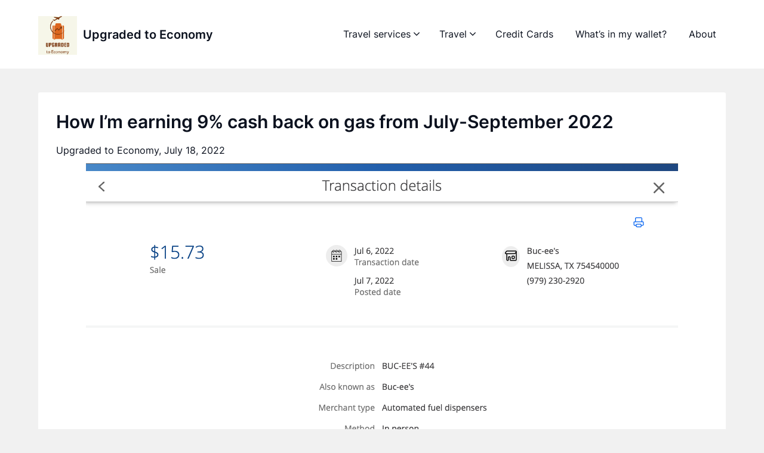

--- FILE ---
content_type: text/html; charset=UTF-8
request_url: https://upgradedtoeconomy.com/credit-cards/how-im-earning-9-cash-back-on-gas-from-july-september-2022/
body_size: 13054
content:
<!doctype html>
<html lang="en">

<head>
	<meta charset="UTF-8">
	<meta name="viewport" content="width=device-width, initial-scale=1">
	<link rel="profile" href="http://gmpg.org/xfn/11">
	<meta name='robots' content='index, follow, max-image-preview:large, max-snippet:-1, max-video-preview:-1' />

	<!-- This site is optimized with the Yoast SEO plugin v26.7 - https://yoast.com/wordpress/plugins/seo/ -->
	<title>How I&#039;m earning 9% cash back on gas from July-September 2022 - Upgraded to Economy</title>
	<link rel="canonical" href="https://upgradedtoeconomy.com/credit-cards/how-im-earning-9-cash-back-on-gas-from-july-september-2022/" />
	<meta property="og:locale" content="en_US" />
	<meta property="og:type" content="article" />
	<meta property="og:title" content="How I&#039;m earning 9% cash back on gas from July-September 2022 - Upgraded to Economy" />
	<meta property="og:description" content="In June, I wasn&#8217;t sure if I wanted to apply for the Capital One Venture X card. Since I would hit Chase&#8217;s 5/24 rule by getting approved for this card, I decided to go ahead and hit 5/24 by completing the Chase trifecta: Chase Sapphire Preferred, Chase Freedom Unlimited, and..." />
	<meta property="og:url" content="https://upgradedtoeconomy.com/credit-cards/how-im-earning-9-cash-back-on-gas-from-july-september-2022/" />
	<meta property="og:site_name" content="Upgraded to Economy" />
	<meta property="article:published_time" content="2022-07-18T07:37:26+00:00" />
	<meta property="article:modified_time" content="2022-07-18T07:37:36+00:00" />
	<meta property="og:image" content="https://upgradedtoeconomy.com/wp-content/uploads/2022/07/image-23.png" />
	<meta name="author" content="Upgraded to Economy" />
	<meta name="twitter:card" content="summary_large_image" />
	<meta name="twitter:label1" content="Written by" />
	<meta name="twitter:data1" content="Upgraded to Economy" />
	<meta name="twitter:label2" content="Est. reading time" />
	<meta name="twitter:data2" content="2 minutes" />
	<script type="application/ld+json" class="yoast-schema-graph">{"@context":"https://schema.org","@graph":[{"@type":"Article","@id":"https://upgradedtoeconomy.com/credit-cards/how-im-earning-9-cash-back-on-gas-from-july-september-2022/#article","isPartOf":{"@id":"https://upgradedtoeconomy.com/credit-cards/how-im-earning-9-cash-back-on-gas-from-july-september-2022/"},"author":{"name":"Upgraded to Economy","@id":"https://upgradedtoeconomy.com/#/schema/person/2821cb755d6d2e0737a9f62c67c1a464"},"headline":"How I&#8217;m earning 9% cash back on gas from July-September 2022","datePublished":"2022-07-18T07:37:26+00:00","dateModified":"2022-07-18T07:37:36+00:00","mainEntityOfPage":{"@id":"https://upgradedtoeconomy.com/credit-cards/how-im-earning-9-cash-back-on-gas-from-july-september-2022/"},"wordCount":492,"commentCount":0,"publisher":{"@id":"https://upgradedtoeconomy.com/#organization"},"image":{"@id":"https://upgradedtoeconomy.com/credit-cards/how-im-earning-9-cash-back-on-gas-from-july-september-2022/#primaryimage"},"thumbnailUrl":"https://upgradedtoeconomy.com/wp-content/uploads/2022/07/image-23.png","articleSection":["Credit Cards"],"inLanguage":"en","potentialAction":[{"@type":"CommentAction","name":"Comment","target":["https://upgradedtoeconomy.com/credit-cards/how-im-earning-9-cash-back-on-gas-from-july-september-2022/#respond"]}]},{"@type":"WebPage","@id":"https://upgradedtoeconomy.com/credit-cards/how-im-earning-9-cash-back-on-gas-from-july-september-2022/","url":"https://upgradedtoeconomy.com/credit-cards/how-im-earning-9-cash-back-on-gas-from-july-september-2022/","name":"How I'm earning 9% cash back on gas from July-September 2022 - Upgraded to Economy","isPartOf":{"@id":"https://upgradedtoeconomy.com/#website"},"primaryImageOfPage":{"@id":"https://upgradedtoeconomy.com/credit-cards/how-im-earning-9-cash-back-on-gas-from-july-september-2022/#primaryimage"},"image":{"@id":"https://upgradedtoeconomy.com/credit-cards/how-im-earning-9-cash-back-on-gas-from-july-september-2022/#primaryimage"},"thumbnailUrl":"https://upgradedtoeconomy.com/wp-content/uploads/2022/07/image-23.png","datePublished":"2022-07-18T07:37:26+00:00","dateModified":"2022-07-18T07:37:36+00:00","breadcrumb":{"@id":"https://upgradedtoeconomy.com/credit-cards/how-im-earning-9-cash-back-on-gas-from-july-september-2022/#breadcrumb"},"inLanguage":"en","potentialAction":[{"@type":"ReadAction","target":["https://upgradedtoeconomy.com/credit-cards/how-im-earning-9-cash-back-on-gas-from-july-september-2022/"]}]},{"@type":"ImageObject","inLanguage":"en","@id":"https://upgradedtoeconomy.com/credit-cards/how-im-earning-9-cash-back-on-gas-from-july-september-2022/#primaryimage","url":"https://upgradedtoeconomy.com/wp-content/uploads/2022/07/image-23.png","contentUrl":"https://upgradedtoeconomy.com/wp-content/uploads/2022/07/image-23.png","width":992,"height":1015},{"@type":"BreadcrumbList","@id":"https://upgradedtoeconomy.com/credit-cards/how-im-earning-9-cash-back-on-gas-from-july-september-2022/#breadcrumb","itemListElement":[{"@type":"ListItem","position":1,"name":"Home","item":"https://upgradedtoeconomy.com/"},{"@type":"ListItem","position":2,"name":"How I&#8217;m earning 9% cash back on gas from July-September 2022"}]},{"@type":"WebSite","@id":"https://upgradedtoeconomy.com/#website","url":"https://upgradedtoeconomy.com/","name":"Upgraded to Economy","description":"Optimizing life for both budget and enjoyment","publisher":{"@id":"https://upgradedtoeconomy.com/#organization"},"potentialAction":[{"@type":"SearchAction","target":{"@type":"EntryPoint","urlTemplate":"https://upgradedtoeconomy.com/?s={search_term_string}"},"query-input":{"@type":"PropertyValueSpecification","valueRequired":true,"valueName":"search_term_string"}}],"inLanguage":"en"},{"@type":"Organization","@id":"https://upgradedtoeconomy.com/#organization","name":"Upgraded to Economy","url":"https://upgradedtoeconomy.com/","logo":{"@type":"ImageObject","inLanguage":"en","@id":"https://upgradedtoeconomy.com/#/schema/logo/image/","url":"https://upgradedtoeconomy.com/wp-content/uploads/2022/08/cropped-Upgraded-to-Economy-logo.png","contentUrl":"https://upgradedtoeconomy.com/wp-content/uploads/2022/08/cropped-Upgraded-to-Economy-logo.png","width":500,"height":500,"caption":"Upgraded to Economy"},"image":{"@id":"https://upgradedtoeconomy.com/#/schema/logo/image/"}},{"@type":"Person","@id":"https://upgradedtoeconomy.com/#/schema/person/2821cb755d6d2e0737a9f62c67c1a464","name":"Upgraded to Economy","image":{"@type":"ImageObject","inLanguage":"en","@id":"https://upgradedtoeconomy.com/#/schema/person/image/","url":"https://secure.gravatar.com/avatar/0990a8c4c575a7ad6c328f39c9b97c34d66252be87b6d1d00189d22734ba1bf9?s=96&d=mm&r=g","contentUrl":"https://secure.gravatar.com/avatar/0990a8c4c575a7ad6c328f39c9b97c34d66252be87b6d1d00189d22734ba1bf9?s=96&d=mm&r=g","caption":"Upgraded to Economy"},"url":"https://upgradedtoeconomy.com/author/admin/"}]}</script>
	<!-- / Yoast SEO plugin. -->


<link rel='dns-prefetch' href='//challenges.cloudflare.com' />
<link rel='dns-prefetch' href='//www.googletagmanager.com' />
<link rel='dns-prefetch' href='//pagead2.googlesyndication.com' />
<link rel="alternate" type="application/rss+xml" title="Upgraded to Economy &raquo; Feed" href="https://upgradedtoeconomy.com/feed/" />
<link rel="alternate" type="application/rss+xml" title="Upgraded to Economy &raquo; Comments Feed" href="https://upgradedtoeconomy.com/comments/feed/" />
<link rel="alternate" type="application/rss+xml" title="Upgraded to Economy &raquo; How I&#8217;m earning 9% cash back on gas from July-September 2022 Comments Feed" href="https://upgradedtoeconomy.com/credit-cards/how-im-earning-9-cash-back-on-gas-from-july-september-2022/feed/" />
<link rel="alternate" title="oEmbed (JSON)" type="application/json+oembed" href="https://upgradedtoeconomy.com/wp-json/oembed/1.0/embed?url=https%3A%2F%2Fupgradedtoeconomy.com%2Fcredit-cards%2Fhow-im-earning-9-cash-back-on-gas-from-july-september-2022%2F" />
<link rel="alternate" title="oEmbed (XML)" type="text/xml+oembed" href="https://upgradedtoeconomy.com/wp-json/oembed/1.0/embed?url=https%3A%2F%2Fupgradedtoeconomy.com%2Fcredit-cards%2Fhow-im-earning-9-cash-back-on-gas-from-july-september-2022%2F&#038;format=xml" />
<style id='wp-img-auto-sizes-contain-inline-css' type='text/css'>
img:is([sizes=auto i],[sizes^="auto," i]){contain-intrinsic-size:3000px 1500px}
/*# sourceURL=wp-img-auto-sizes-contain-inline-css */
</style>
<link rel='stylesheet' id='business-chat-boxed-css' href='https://upgradedtoeconomy.com/wp-content/themes/business-chat/css/boxed-theme-mode.css?ver=1.0' type='text/css' media='all and (min-width: 600px)' />
<style id='wp-emoji-styles-inline-css' type='text/css'>

	img.wp-smiley, img.emoji {
		display: inline !important;
		border: none !important;
		box-shadow: none !important;
		height: 1em !important;
		width: 1em !important;
		margin: 0 0.07em !important;
		vertical-align: -0.1em !important;
		background: none !important;
		padding: 0 !important;
	}
/*# sourceURL=wp-emoji-styles-inline-css */
</style>
<style id='wp-block-library-inline-css' type='text/css'>
:root{--wp-block-synced-color:#7a00df;--wp-block-synced-color--rgb:122,0,223;--wp-bound-block-color:var(--wp-block-synced-color);--wp-editor-canvas-background:#ddd;--wp-admin-theme-color:#007cba;--wp-admin-theme-color--rgb:0,124,186;--wp-admin-theme-color-darker-10:#006ba1;--wp-admin-theme-color-darker-10--rgb:0,107,160.5;--wp-admin-theme-color-darker-20:#005a87;--wp-admin-theme-color-darker-20--rgb:0,90,135;--wp-admin-border-width-focus:2px}@media (min-resolution:192dpi){:root{--wp-admin-border-width-focus:1.5px}}.wp-element-button{cursor:pointer}:root .has-very-light-gray-background-color{background-color:#eee}:root .has-very-dark-gray-background-color{background-color:#313131}:root .has-very-light-gray-color{color:#eee}:root .has-very-dark-gray-color{color:#313131}:root .has-vivid-green-cyan-to-vivid-cyan-blue-gradient-background{background:linear-gradient(135deg,#00d084,#0693e3)}:root .has-purple-crush-gradient-background{background:linear-gradient(135deg,#34e2e4,#4721fb 50%,#ab1dfe)}:root .has-hazy-dawn-gradient-background{background:linear-gradient(135deg,#faaca8,#dad0ec)}:root .has-subdued-olive-gradient-background{background:linear-gradient(135deg,#fafae1,#67a671)}:root .has-atomic-cream-gradient-background{background:linear-gradient(135deg,#fdd79a,#004a59)}:root .has-nightshade-gradient-background{background:linear-gradient(135deg,#330968,#31cdcf)}:root .has-midnight-gradient-background{background:linear-gradient(135deg,#020381,#2874fc)}:root{--wp--preset--font-size--normal:16px;--wp--preset--font-size--huge:42px}.has-regular-font-size{font-size:1em}.has-larger-font-size{font-size:2.625em}.has-normal-font-size{font-size:var(--wp--preset--font-size--normal)}.has-huge-font-size{font-size:var(--wp--preset--font-size--huge)}.has-text-align-center{text-align:center}.has-text-align-left{text-align:left}.has-text-align-right{text-align:right}.has-fit-text{white-space:nowrap!important}#end-resizable-editor-section{display:none}.aligncenter{clear:both}.items-justified-left{justify-content:flex-start}.items-justified-center{justify-content:center}.items-justified-right{justify-content:flex-end}.items-justified-space-between{justify-content:space-between}.screen-reader-text{border:0;clip-path:inset(50%);height:1px;margin:-1px;overflow:hidden;padding:0;position:absolute;width:1px;word-wrap:normal!important}.screen-reader-text:focus{background-color:#ddd;clip-path:none;color:#444;display:block;font-size:1em;height:auto;left:5px;line-height:normal;padding:15px 23px 14px;text-decoration:none;top:5px;width:auto;z-index:100000}html :where(.has-border-color){border-style:solid}html :where([style*=border-top-color]){border-top-style:solid}html :where([style*=border-right-color]){border-right-style:solid}html :where([style*=border-bottom-color]){border-bottom-style:solid}html :where([style*=border-left-color]){border-left-style:solid}html :where([style*=border-width]){border-style:solid}html :where([style*=border-top-width]){border-top-style:solid}html :where([style*=border-right-width]){border-right-style:solid}html :where([style*=border-bottom-width]){border-bottom-style:solid}html :where([style*=border-left-width]){border-left-style:solid}html :where(img[class*=wp-image-]){height:auto;max-width:100%}:where(figure){margin:0 0 1em}html :where(.is-position-sticky){--wp-admin--admin-bar--position-offset:var(--wp-admin--admin-bar--height,0px)}@media screen and (max-width:600px){html :where(.is-position-sticky){--wp-admin--admin-bar--position-offset:0px}}

/*# sourceURL=wp-block-library-inline-css */
</style><style id='wp-block-image-inline-css' type='text/css'>
.wp-block-image>a,.wp-block-image>figure>a{display:inline-block}.wp-block-image img{box-sizing:border-box;height:auto;max-width:100%;vertical-align:bottom}@media not (prefers-reduced-motion){.wp-block-image img.hide{visibility:hidden}.wp-block-image img.show{animation:show-content-image .4s}}.wp-block-image[style*=border-radius] img,.wp-block-image[style*=border-radius]>a{border-radius:inherit}.wp-block-image.has-custom-border img{box-sizing:border-box}.wp-block-image.aligncenter{text-align:center}.wp-block-image.alignfull>a,.wp-block-image.alignwide>a{width:100%}.wp-block-image.alignfull img,.wp-block-image.alignwide img{height:auto;width:100%}.wp-block-image .aligncenter,.wp-block-image .alignleft,.wp-block-image .alignright,.wp-block-image.aligncenter,.wp-block-image.alignleft,.wp-block-image.alignright{display:table}.wp-block-image .aligncenter>figcaption,.wp-block-image .alignleft>figcaption,.wp-block-image .alignright>figcaption,.wp-block-image.aligncenter>figcaption,.wp-block-image.alignleft>figcaption,.wp-block-image.alignright>figcaption{caption-side:bottom;display:table-caption}.wp-block-image .alignleft{float:left;margin:.5em 1em .5em 0}.wp-block-image .alignright{float:right;margin:.5em 0 .5em 1em}.wp-block-image .aligncenter{margin-left:auto;margin-right:auto}.wp-block-image :where(figcaption){margin-bottom:1em;margin-top:.5em}.wp-block-image.is-style-circle-mask img{border-radius:9999px}@supports ((-webkit-mask-image:none) or (mask-image:none)) or (-webkit-mask-image:none){.wp-block-image.is-style-circle-mask img{border-radius:0;-webkit-mask-image:url('data:image/svg+xml;utf8,<svg viewBox="0 0 100 100" xmlns="http://www.w3.org/2000/svg"><circle cx="50" cy="50" r="50"/></svg>');mask-image:url('data:image/svg+xml;utf8,<svg viewBox="0 0 100 100" xmlns="http://www.w3.org/2000/svg"><circle cx="50" cy="50" r="50"/></svg>');mask-mode:alpha;-webkit-mask-position:center;mask-position:center;-webkit-mask-repeat:no-repeat;mask-repeat:no-repeat;-webkit-mask-size:contain;mask-size:contain}}:root :where(.wp-block-image.is-style-rounded img,.wp-block-image .is-style-rounded img){border-radius:9999px}.wp-block-image figure{margin:0}.wp-lightbox-container{display:flex;flex-direction:column;position:relative}.wp-lightbox-container img{cursor:zoom-in}.wp-lightbox-container img:hover+button{opacity:1}.wp-lightbox-container button{align-items:center;backdrop-filter:blur(16px) saturate(180%);background-color:#5a5a5a40;border:none;border-radius:4px;cursor:zoom-in;display:flex;height:20px;justify-content:center;opacity:0;padding:0;position:absolute;right:16px;text-align:center;top:16px;width:20px;z-index:100}@media not (prefers-reduced-motion){.wp-lightbox-container button{transition:opacity .2s ease}}.wp-lightbox-container button:focus-visible{outline:3px auto #5a5a5a40;outline:3px auto -webkit-focus-ring-color;outline-offset:3px}.wp-lightbox-container button:hover{cursor:pointer;opacity:1}.wp-lightbox-container button:focus{opacity:1}.wp-lightbox-container button:focus,.wp-lightbox-container button:hover,.wp-lightbox-container button:not(:hover):not(:active):not(.has-background){background-color:#5a5a5a40;border:none}.wp-lightbox-overlay{box-sizing:border-box;cursor:zoom-out;height:100vh;left:0;overflow:hidden;position:fixed;top:0;visibility:hidden;width:100%;z-index:100000}.wp-lightbox-overlay .close-button{align-items:center;cursor:pointer;display:flex;justify-content:center;min-height:40px;min-width:40px;padding:0;position:absolute;right:calc(env(safe-area-inset-right) + 16px);top:calc(env(safe-area-inset-top) + 16px);z-index:5000000}.wp-lightbox-overlay .close-button:focus,.wp-lightbox-overlay .close-button:hover,.wp-lightbox-overlay .close-button:not(:hover):not(:active):not(.has-background){background:none;border:none}.wp-lightbox-overlay .lightbox-image-container{height:var(--wp--lightbox-container-height);left:50%;overflow:hidden;position:absolute;top:50%;transform:translate(-50%,-50%);transform-origin:top left;width:var(--wp--lightbox-container-width);z-index:9999999999}.wp-lightbox-overlay .wp-block-image{align-items:center;box-sizing:border-box;display:flex;height:100%;justify-content:center;margin:0;position:relative;transform-origin:0 0;width:100%;z-index:3000000}.wp-lightbox-overlay .wp-block-image img{height:var(--wp--lightbox-image-height);min-height:var(--wp--lightbox-image-height);min-width:var(--wp--lightbox-image-width);width:var(--wp--lightbox-image-width)}.wp-lightbox-overlay .wp-block-image figcaption{display:none}.wp-lightbox-overlay button{background:none;border:none}.wp-lightbox-overlay .scrim{background-color:#fff;height:100%;opacity:.9;position:absolute;width:100%;z-index:2000000}.wp-lightbox-overlay.active{visibility:visible}@media not (prefers-reduced-motion){.wp-lightbox-overlay.active{animation:turn-on-visibility .25s both}.wp-lightbox-overlay.active img{animation:turn-on-visibility .35s both}.wp-lightbox-overlay.show-closing-animation:not(.active){animation:turn-off-visibility .35s both}.wp-lightbox-overlay.show-closing-animation:not(.active) img{animation:turn-off-visibility .25s both}.wp-lightbox-overlay.zoom.active{animation:none;opacity:1;visibility:visible}.wp-lightbox-overlay.zoom.active .lightbox-image-container{animation:lightbox-zoom-in .4s}.wp-lightbox-overlay.zoom.active .lightbox-image-container img{animation:none}.wp-lightbox-overlay.zoom.active .scrim{animation:turn-on-visibility .4s forwards}.wp-lightbox-overlay.zoom.show-closing-animation:not(.active){animation:none}.wp-lightbox-overlay.zoom.show-closing-animation:not(.active) .lightbox-image-container{animation:lightbox-zoom-out .4s}.wp-lightbox-overlay.zoom.show-closing-animation:not(.active) .lightbox-image-container img{animation:none}.wp-lightbox-overlay.zoom.show-closing-animation:not(.active) .scrim{animation:turn-off-visibility .4s forwards}}@keyframes show-content-image{0%{visibility:hidden}99%{visibility:hidden}to{visibility:visible}}@keyframes turn-on-visibility{0%{opacity:0}to{opacity:1}}@keyframes turn-off-visibility{0%{opacity:1;visibility:visible}99%{opacity:0;visibility:visible}to{opacity:0;visibility:hidden}}@keyframes lightbox-zoom-in{0%{transform:translate(calc((-100vw + var(--wp--lightbox-scrollbar-width))/2 + var(--wp--lightbox-initial-left-position)),calc(-50vh + var(--wp--lightbox-initial-top-position))) scale(var(--wp--lightbox-scale))}to{transform:translate(-50%,-50%) scale(1)}}@keyframes lightbox-zoom-out{0%{transform:translate(-50%,-50%) scale(1);visibility:visible}99%{visibility:visible}to{transform:translate(calc((-100vw + var(--wp--lightbox-scrollbar-width))/2 + var(--wp--lightbox-initial-left-position)),calc(-50vh + var(--wp--lightbox-initial-top-position))) scale(var(--wp--lightbox-scale));visibility:hidden}}
/*# sourceURL=https://upgradedtoeconomy.com/wp-includes/blocks/image/style.min.css */
</style>
<style id='global-styles-inline-css' type='text/css'>
:root{--wp--preset--aspect-ratio--square: 1;--wp--preset--aspect-ratio--4-3: 4/3;--wp--preset--aspect-ratio--3-4: 3/4;--wp--preset--aspect-ratio--3-2: 3/2;--wp--preset--aspect-ratio--2-3: 2/3;--wp--preset--aspect-ratio--16-9: 16/9;--wp--preset--aspect-ratio--9-16: 9/16;--wp--preset--color--black: #000000;--wp--preset--color--cyan-bluish-gray: #abb8c3;--wp--preset--color--white: #ffffff;--wp--preset--color--pale-pink: #f78da7;--wp--preset--color--vivid-red: #cf2e2e;--wp--preset--color--luminous-vivid-orange: #ff6900;--wp--preset--color--luminous-vivid-amber: #fcb900;--wp--preset--color--light-green-cyan: #7bdcb5;--wp--preset--color--vivid-green-cyan: #00d084;--wp--preset--color--pale-cyan-blue: #8ed1fc;--wp--preset--color--vivid-cyan-blue: #0693e3;--wp--preset--color--vivid-purple: #9b51e0;--wp--preset--gradient--vivid-cyan-blue-to-vivid-purple: linear-gradient(135deg,rgb(6,147,227) 0%,rgb(155,81,224) 100%);--wp--preset--gradient--light-green-cyan-to-vivid-green-cyan: linear-gradient(135deg,rgb(122,220,180) 0%,rgb(0,208,130) 100%);--wp--preset--gradient--luminous-vivid-amber-to-luminous-vivid-orange: linear-gradient(135deg,rgb(252,185,0) 0%,rgb(255,105,0) 100%);--wp--preset--gradient--luminous-vivid-orange-to-vivid-red: linear-gradient(135deg,rgb(255,105,0) 0%,rgb(207,46,46) 100%);--wp--preset--gradient--very-light-gray-to-cyan-bluish-gray: linear-gradient(135deg,rgb(238,238,238) 0%,rgb(169,184,195) 100%);--wp--preset--gradient--cool-to-warm-spectrum: linear-gradient(135deg,rgb(74,234,220) 0%,rgb(151,120,209) 20%,rgb(207,42,186) 40%,rgb(238,44,130) 60%,rgb(251,105,98) 80%,rgb(254,248,76) 100%);--wp--preset--gradient--blush-light-purple: linear-gradient(135deg,rgb(255,206,236) 0%,rgb(152,150,240) 100%);--wp--preset--gradient--blush-bordeaux: linear-gradient(135deg,rgb(254,205,165) 0%,rgb(254,45,45) 50%,rgb(107,0,62) 100%);--wp--preset--gradient--luminous-dusk: linear-gradient(135deg,rgb(255,203,112) 0%,rgb(199,81,192) 50%,rgb(65,88,208) 100%);--wp--preset--gradient--pale-ocean: linear-gradient(135deg,rgb(255,245,203) 0%,rgb(182,227,212) 50%,rgb(51,167,181) 100%);--wp--preset--gradient--electric-grass: linear-gradient(135deg,rgb(202,248,128) 0%,rgb(113,206,126) 100%);--wp--preset--gradient--midnight: linear-gradient(135deg,rgb(2,3,129) 0%,rgb(40,116,252) 100%);--wp--preset--font-size--small: 13px;--wp--preset--font-size--medium: 20px;--wp--preset--font-size--large: 36px;--wp--preset--font-size--x-large: 42px;--wp--preset--spacing--20: 0.44rem;--wp--preset--spacing--30: 0.67rem;--wp--preset--spacing--40: 1rem;--wp--preset--spacing--50: 1.5rem;--wp--preset--spacing--60: 2.25rem;--wp--preset--spacing--70: 3.38rem;--wp--preset--spacing--80: 5.06rem;--wp--preset--shadow--natural: 6px 6px 9px rgba(0, 0, 0, 0.2);--wp--preset--shadow--deep: 12px 12px 50px rgba(0, 0, 0, 0.4);--wp--preset--shadow--sharp: 6px 6px 0px rgba(0, 0, 0, 0.2);--wp--preset--shadow--outlined: 6px 6px 0px -3px rgb(255, 255, 255), 6px 6px rgb(0, 0, 0);--wp--preset--shadow--crisp: 6px 6px 0px rgb(0, 0, 0);}:where(.is-layout-flex){gap: 0.5em;}:where(.is-layout-grid){gap: 0.5em;}body .is-layout-flex{display: flex;}.is-layout-flex{flex-wrap: wrap;align-items: center;}.is-layout-flex > :is(*, div){margin: 0;}body .is-layout-grid{display: grid;}.is-layout-grid > :is(*, div){margin: 0;}:where(.wp-block-columns.is-layout-flex){gap: 2em;}:where(.wp-block-columns.is-layout-grid){gap: 2em;}:where(.wp-block-post-template.is-layout-flex){gap: 1.25em;}:where(.wp-block-post-template.is-layout-grid){gap: 1.25em;}.has-black-color{color: var(--wp--preset--color--black) !important;}.has-cyan-bluish-gray-color{color: var(--wp--preset--color--cyan-bluish-gray) !important;}.has-white-color{color: var(--wp--preset--color--white) !important;}.has-pale-pink-color{color: var(--wp--preset--color--pale-pink) !important;}.has-vivid-red-color{color: var(--wp--preset--color--vivid-red) !important;}.has-luminous-vivid-orange-color{color: var(--wp--preset--color--luminous-vivid-orange) !important;}.has-luminous-vivid-amber-color{color: var(--wp--preset--color--luminous-vivid-amber) !important;}.has-light-green-cyan-color{color: var(--wp--preset--color--light-green-cyan) !important;}.has-vivid-green-cyan-color{color: var(--wp--preset--color--vivid-green-cyan) !important;}.has-pale-cyan-blue-color{color: var(--wp--preset--color--pale-cyan-blue) !important;}.has-vivid-cyan-blue-color{color: var(--wp--preset--color--vivid-cyan-blue) !important;}.has-vivid-purple-color{color: var(--wp--preset--color--vivid-purple) !important;}.has-black-background-color{background-color: var(--wp--preset--color--black) !important;}.has-cyan-bluish-gray-background-color{background-color: var(--wp--preset--color--cyan-bluish-gray) !important;}.has-white-background-color{background-color: var(--wp--preset--color--white) !important;}.has-pale-pink-background-color{background-color: var(--wp--preset--color--pale-pink) !important;}.has-vivid-red-background-color{background-color: var(--wp--preset--color--vivid-red) !important;}.has-luminous-vivid-orange-background-color{background-color: var(--wp--preset--color--luminous-vivid-orange) !important;}.has-luminous-vivid-amber-background-color{background-color: var(--wp--preset--color--luminous-vivid-amber) !important;}.has-light-green-cyan-background-color{background-color: var(--wp--preset--color--light-green-cyan) !important;}.has-vivid-green-cyan-background-color{background-color: var(--wp--preset--color--vivid-green-cyan) !important;}.has-pale-cyan-blue-background-color{background-color: var(--wp--preset--color--pale-cyan-blue) !important;}.has-vivid-cyan-blue-background-color{background-color: var(--wp--preset--color--vivid-cyan-blue) !important;}.has-vivid-purple-background-color{background-color: var(--wp--preset--color--vivid-purple) !important;}.has-black-border-color{border-color: var(--wp--preset--color--black) !important;}.has-cyan-bluish-gray-border-color{border-color: var(--wp--preset--color--cyan-bluish-gray) !important;}.has-white-border-color{border-color: var(--wp--preset--color--white) !important;}.has-pale-pink-border-color{border-color: var(--wp--preset--color--pale-pink) !important;}.has-vivid-red-border-color{border-color: var(--wp--preset--color--vivid-red) !important;}.has-luminous-vivid-orange-border-color{border-color: var(--wp--preset--color--luminous-vivid-orange) !important;}.has-luminous-vivid-amber-border-color{border-color: var(--wp--preset--color--luminous-vivid-amber) !important;}.has-light-green-cyan-border-color{border-color: var(--wp--preset--color--light-green-cyan) !important;}.has-vivid-green-cyan-border-color{border-color: var(--wp--preset--color--vivid-green-cyan) !important;}.has-pale-cyan-blue-border-color{border-color: var(--wp--preset--color--pale-cyan-blue) !important;}.has-vivid-cyan-blue-border-color{border-color: var(--wp--preset--color--vivid-cyan-blue) !important;}.has-vivid-purple-border-color{border-color: var(--wp--preset--color--vivid-purple) !important;}.has-vivid-cyan-blue-to-vivid-purple-gradient-background{background: var(--wp--preset--gradient--vivid-cyan-blue-to-vivid-purple) !important;}.has-light-green-cyan-to-vivid-green-cyan-gradient-background{background: var(--wp--preset--gradient--light-green-cyan-to-vivid-green-cyan) !important;}.has-luminous-vivid-amber-to-luminous-vivid-orange-gradient-background{background: var(--wp--preset--gradient--luminous-vivid-amber-to-luminous-vivid-orange) !important;}.has-luminous-vivid-orange-to-vivid-red-gradient-background{background: var(--wp--preset--gradient--luminous-vivid-orange-to-vivid-red) !important;}.has-very-light-gray-to-cyan-bluish-gray-gradient-background{background: var(--wp--preset--gradient--very-light-gray-to-cyan-bluish-gray) !important;}.has-cool-to-warm-spectrum-gradient-background{background: var(--wp--preset--gradient--cool-to-warm-spectrum) !important;}.has-blush-light-purple-gradient-background{background: var(--wp--preset--gradient--blush-light-purple) !important;}.has-blush-bordeaux-gradient-background{background: var(--wp--preset--gradient--blush-bordeaux) !important;}.has-luminous-dusk-gradient-background{background: var(--wp--preset--gradient--luminous-dusk) !important;}.has-pale-ocean-gradient-background{background: var(--wp--preset--gradient--pale-ocean) !important;}.has-electric-grass-gradient-background{background: var(--wp--preset--gradient--electric-grass) !important;}.has-midnight-gradient-background{background: var(--wp--preset--gradient--midnight) !important;}.has-small-font-size{font-size: var(--wp--preset--font-size--small) !important;}.has-medium-font-size{font-size: var(--wp--preset--font-size--medium) !important;}.has-large-font-size{font-size: var(--wp--preset--font-size--large) !important;}.has-x-large-font-size{font-size: var(--wp--preset--font-size--x-large) !important;}
/*# sourceURL=global-styles-inline-css */
</style>

<style id='classic-theme-styles-inline-css' type='text/css'>
/*! This file is auto-generated */
.wp-block-button__link{color:#fff;background-color:#32373c;border-radius:9999px;box-shadow:none;text-decoration:none;padding:calc(.667em + 2px) calc(1.333em + 2px);font-size:1.125em}.wp-block-file__button{background:#32373c;color:#fff;text-decoration:none}
/*# sourceURL=/wp-includes/css/classic-themes.min.css */
</style>
<link rel='stylesheet' id='contact-form-7-css' href='https://upgradedtoeconomy.com/wp-content/plugins/contact-form-7/includes/css/styles.css?ver=6.1.4' type='text/css' media='all' />
<link rel='stylesheet' id='writers-edge-parent-style-css' href='https://upgradedtoeconomy.com/wp-content/themes/business-chat/style.css?ver=6.9' type='text/css' media='all' />
<link rel='stylesheet' id='writers-edge-fonts-css' href='https://upgradedtoeconomy.com/wp-content/fonts/e256d06a086d863570bd8b507dc7da76.css?ver=1.0' type='text/css' media='all' />
<link rel='stylesheet' id='business-chat-font-awesome-css' href='https://upgradedtoeconomy.com/wp-content/themes/business-chat/css/font-awesome.min.css?ver=6.9' type='text/css' media='all' />
<link rel='stylesheet' id='business-chat-style-css' href='https://upgradedtoeconomy.com/wp-content/themes/writers-edge/style.css?ver=6.9' type='text/css' media='all' />
<link rel='stylesheet' id='business-chat-fonts-css' href='https://upgradedtoeconomy.com/wp-content/fonts/7ede806479cd38cff77dfab4b115b547.css?ver=1.0' type='text/css' media='all' />
<link rel='stylesheet' id='wp-block-paragraph-css' href='https://upgradedtoeconomy.com/wp-includes/blocks/paragraph/style.min.css?ver=6.9' type='text/css' media='all' />
<link rel='stylesheet' id='wp-block-heading-css' href='https://upgradedtoeconomy.com/wp-includes/blocks/heading/style.min.css?ver=6.9' type='text/css' media='all' />
<script type="text/javascript" src="https://upgradedtoeconomy.com/wp-includes/js/jquery/jquery.min.js?ver=3.7.1" id="jquery-core-js"></script>
<script type="text/javascript" src="https://upgradedtoeconomy.com/wp-includes/js/jquery/jquery-migrate.min.js?ver=3.4.1" id="jquery-migrate-js"></script>
<script type="text/javascript" src="https://upgradedtoeconomy.com/wp-content/themes/business-chat/js/lib/colcade.js?ver=1.0" id="business-chat-colcade-masonry-js"></script>

<!-- Google tag (gtag.js) snippet added by Site Kit -->
<!-- Google Analytics snippet added by Site Kit -->
<script type="text/javascript" src="https://www.googletagmanager.com/gtag/js?id=G-5YS1FE4XSL" id="google_gtagjs-js" async></script>
<script type="text/javascript" id="google_gtagjs-js-after">
/* <![CDATA[ */
window.dataLayer = window.dataLayer || [];function gtag(){dataLayer.push(arguments);}
gtag("set","linker",{"domains":["upgradedtoeconomy.com"]});
gtag("js", new Date());
gtag("set", "developer_id.dZTNiMT", true);
gtag("config", "G-5YS1FE4XSL");
//# sourceURL=google_gtagjs-js-after
/* ]]> */
</script>
<link rel="https://api.w.org/" href="https://upgradedtoeconomy.com/wp-json/" /><link rel="alternate" title="JSON" type="application/json" href="https://upgradedtoeconomy.com/wp-json/wp/v2/posts/110" /><link rel="EditURI" type="application/rsd+xml" title="RSD" href="https://upgradedtoeconomy.com/xmlrpc.php?rsd" />
<meta name="generator" content="WordPress 6.9" />
<link rel='shortlink' href='https://upgradedtoeconomy.com/?p=110' />
<meta name="generator" content="Site Kit by Google 1.168.0" /><style type='text/css'>.rp4wp-related-posts ul{width:100%;padding:0;margin:0;float:left;}
.rp4wp-related-posts ul>li{list-style:none;padding:0;margin:0;padding-bottom:20px;clear:both;}
.rp4wp-related-posts ul>li>p{margin:0;padding:0;}
.rp4wp-related-post-image{width:35%;padding-right:25px;-moz-box-sizing:border-box;-webkit-box-sizing:border-box;box-sizing:border-box;float:left;}</style>
<link rel="pingback" href="https://upgradedtoeconomy.com/xmlrpc.php">		<style type="text/css">
			
			/**  */
			.custom-logo-link img {
				width: auto;
				max-height: 65px;
			}

			.add-blog-to-sidebar .all-blog-articles .blogposts-list {
				width: 100%;
				max-width: 100%;
			}

			.all-blog-articles article h2.entry-title {
				font-size: var(--font-secondary-large);
			}

			.business-chat-colcade-column {
				-webkit-box-flex: 1;
				-webkit-flex-grow: 1;
				-ms-flex-positive: 1;
				flex-grow: 1;
				margin-right: 2%;
			}

			.business-chat-colcade-column.business-chat-colcade-last {
				margin-right: 0;
			}

			.business-chat-colcade-column {
				max-width: 48%;
			}


			.all-blog-articles article h2.entry-title {
				font-size: var(--font-secondary-extra);
			}

			@media (max-width: 700px) {
				.all-blog-articles article h2.entry-title {
					font-size: var(--font-secondary-large);
				}
			}

			@media screen and (max-width: 800px) {
				.business-chat-colcade-column {
					max-width: 100%;
					margin-right: 0;
				}

				.business-chat-colcade-column:not(.business-chat-colcade-first) {
					display: none !important;
				}

				.business-chat-colcade-column.business-chat-colcade-first {
					display: block !important;
				}
			}

			
			/** COLOR SCHEME & LAYOUT VARIABLES **/
			:root {
				--business-chat-logo-height: 65px;			}

			/**  **/
		</style>


<!-- Google AdSense meta tags added by Site Kit -->
<meta name="google-adsense-platform-account" content="ca-host-pub-2644536267352236">
<meta name="google-adsense-platform-domain" content="sitekit.withgoogle.com">
<!-- End Google AdSense meta tags added by Site Kit -->

<!-- Google AdSense snippet added by Site Kit -->
<script type="text/javascript" async="async" src="https://pagead2.googlesyndication.com/pagead/js/adsbygoogle.js?client=ca-pub-6546362164503137&amp;host=ca-host-pub-2644536267352236" crossorigin="anonymous"></script>

<!-- End Google AdSense snippet added by Site Kit -->
<link rel="icon" href="https://upgradedtoeconomy.com/wp-content/uploads/2022/08/cropped-1200px-Green-Up-Arrow.svg_-32x32.png" sizes="32x32" />
<link rel="icon" href="https://upgradedtoeconomy.com/wp-content/uploads/2022/08/cropped-1200px-Green-Up-Arrow.svg_-192x192.png" sizes="192x192" />
<link rel="apple-touch-icon" href="https://upgradedtoeconomy.com/wp-content/uploads/2022/08/cropped-1200px-Green-Up-Arrow.svg_-180x180.png" />
<meta name="msapplication-TileImage" content="https://upgradedtoeconomy.com/wp-content/uploads/2022/08/cropped-1200px-Green-Up-Arrow.svg_-270x270.png" />
</head>

<body class="wp-singular post-template-default single single-post postid-110 single-format-standard wp-custom-logo wp-theme-business-chat wp-child-theme-writers-edge masthead-fixed">
		<a class="skip-link screen-reader-text" href="#content">Skip to content</a>

	<header id="masthead" class="sheader site-header clearfix">
		        <nav id="primary-site-navigation" class="primary-menu main-navigation clearfix">
                    <a href="#" class="nav-pull smenu-hide toggle-mobile-menu menu-toggle" aria-expanded="false">
                            <img src="https://upgradedtoeconomy.com/wp-content/uploads/2022/08/cropped-Upgraded-to-Economy-logo.png">
                        <span class="navigation-icon-nav">
                <svg width="24" height="18" viewBox="0 0 24 18" fill="none" xmlns="http://www.w3.org/2000/svg">
                    <path d="M1.33301 1H22.6663" stroke="#2D2D2D" stroke-width="2" stroke-linecap="round" stroke-linejoin="round" />
                    <path d="M1.33301 9H22.6663" stroke="#2D2D2D" stroke-width="2" stroke-linecap="round" stroke-linejoin="round" />
                    <path d="M1.33301 17H22.6663" stroke="#2D2D2D" stroke-width="2" stroke-linecap="round" stroke-linejoin="round" />
                </svg>
            </span>
        </a>
            <div class="top-nav-wrapper">
                <div class="content-wrap">
                    <div class="header-content-container">
                        <div class="logo-container">
                                                            <div class="logo-container-img-wrapper">
                                
                                                                    <a href="https://upgradedtoeconomy.com/" class="custom-logo-link" rel="home"><img width="500" height="500" src="https://upgradedtoeconomy.com/wp-content/uploads/2022/08/cropped-Upgraded-to-Economy-logo.png" class="custom-logo" alt="Upgraded to Economy" decoding="async" fetchpriority="high" srcset="https://upgradedtoeconomy.com/wp-content/uploads/2022/08/cropped-Upgraded-to-Economy-logo.png 500w, https://upgradedtoeconomy.com/wp-content/uploads/2022/08/cropped-Upgraded-to-Economy-logo-300x300.png 300w, https://upgradedtoeconomy.com/wp-content/uploads/2022/08/cropped-Upgraded-to-Economy-logo-150x150.png 150w" sizes="(max-width: 500px) 100vw, 500px" /></a>                                

                                                                    <div class="logo-container-img-wrapper-text">
                                    
                                    <a class="logofont site-title" href="https://upgradedtoeconomy.com/" rel="home">Upgraded to Economy</a>
                                                                        
                                                                        </div>
                                </div>
                                                    </div>

                                <div class="center-main-menu">
                            <div class="menu-pages-container"><ul id="primary-menu" class="pmenu"><li id="menu-item-1865" class="menu-item menu-item-type-post_type menu-item-object-page menu-item-has-children menu-item-1865"><a href="https://upgradedtoeconomy.com/travel-agency/">Travel services</a>
<ul class="sub-menu">
	<li id="menu-item-1916" class="menu-item menu-item-type-post_type menu-item-object-page menu-item-1916"><a href="https://upgradedtoeconomy.com/vacation-packages/">Vacation packages</a></li>
	<li id="menu-item-1917" class="menu-item menu-item-type-post_type menu-item-object-page menu-item-1917"><a href="https://upgradedtoeconomy.com/bespoke-trips/">Bespoke trip planning services</a></li>
	<li id="menu-item-1918" class="menu-item menu-item-type-post_type menu-item-object-page menu-item-1918"><a href="https://upgradedtoeconomy.com/individual-hotel-booking-service/">Individual hotel booking service</a></li>
	<li id="menu-item-1919" class="menu-item menu-item-type-post_type menu-item-object-page menu-item-1919"><a href="https://upgradedtoeconomy.com/flight-booking-service/">Flight booking service</a></li>
	<li id="menu-item-1923" class="menu-item menu-item-type-custom menu-item-object-custom menu-item-1923"><a href="https://www.viator.com/?pid=P00002881&#038;uid=U00760508&#038;mcid=58086&#038;currency=USD">Book via our Viator!</a></li>
</ul>
</li>
<li id="menu-item-254" class="menu-item menu-item-type-post_type menu-item-object-page menu-item-has-children menu-item-254"><a href="https://upgradedtoeconomy.com/travel/">Travel</a>
<ul class="sub-menu">
	<li id="menu-item-694" class="menu-item menu-item-type-taxonomy menu-item-object-category menu-item-694"><a href="https://upgradedtoeconomy.com/category/travel/trip-reviews/">Trip reviews</a></li>
	<li id="menu-item-693" class="menu-item menu-item-type-taxonomy menu-item-object-category menu-item-693"><a href="https://upgradedtoeconomy.com/category/travel/flights/">Flights</a></li>
	<li id="menu-item-697" class="menu-item menu-item-type-taxonomy menu-item-object-category menu-item-697"><a href="https://upgradedtoeconomy.com/category/travel/hotels/">Hotels</a></li>
	<li id="menu-item-696" class="menu-item menu-item-type-taxonomy menu-item-object-category menu-item-696"><a href="https://upgradedtoeconomy.com/category/travel/lounges/">Lounges</a></li>
	<li id="menu-item-1351" class="menu-item menu-item-type-taxonomy menu-item-object-category menu-item-1351"><a href="https://upgradedtoeconomy.com/category/travel/driving/">Driving</a></li>
	<li id="menu-item-695" class="menu-item menu-item-type-taxonomy menu-item-object-category menu-item-695"><a href="https://upgradedtoeconomy.com/category/travel/loyalty/">Loyalty Programs</a></li>
	<li id="menu-item-692" class="menu-item menu-item-type-taxonomy menu-item-object-category menu-item-692"><a href="https://upgradedtoeconomy.com/category/travel/trusted-traveler-programs/">Trusted Traveler Programs</a></li>
</ul>
</li>
<li id="menu-item-253" class="menu-item menu-item-type-post_type menu-item-object-page menu-item-253"><a href="https://upgradedtoeconomy.com/credit-cards/">Credit Cards</a></li>
<li id="menu-item-356" class="menu-item menu-item-type-post_type menu-item-object-page menu-item-356"><a href="https://upgradedtoeconomy.com/whats-in-my-wallet/">What’s in my wallet?</a></li>
<li id="menu-item-357" class="menu-item menu-item-type-post_type menu-item-object-page menu-item-357"><a href="https://upgradedtoeconomy.com/about/">About</a></li>
</ul></div>                                        </div>
                                            </div>
                </div>
        </nav>
		<div class="super-menu clearfix menu-offconvas-mobile-only">
			<div class="super-menu-inner">
				<div class="header-content-container">
					<div class="mob-logo-wrap">
													<div class="logo-container-img-wrapper">
																						<a href="https://upgradedtoeconomy.com/" class="custom-logo-link" rel="home"><img width="500" height="500" src="https://upgradedtoeconomy.com/wp-content/uploads/2022/08/cropped-Upgraded-to-Economy-logo.png" class="custom-logo" alt="Upgraded to Economy" decoding="async" srcset="https://upgradedtoeconomy.com/wp-content/uploads/2022/08/cropped-Upgraded-to-Economy-logo.png 500w, https://upgradedtoeconomy.com/wp-content/uploads/2022/08/cropped-Upgraded-to-Economy-logo-300x300.png 300w, https://upgradedtoeconomy.com/wp-content/uploads/2022/08/cropped-Upgraded-to-Economy-logo-150x150.png 150w" sizes="(max-width: 500px) 100vw, 500px" /></a>																						<div class="logo-container-img-wrapper-text">
								
								<a class="logofont site-title" href="https://upgradedtoeconomy.com/" rel="home">Upgraded to Economy</a>
																
																</div>
							</div>
											</div>


											<a href="#" class="nav-pull toggle-mobile-menu menu-toggle" aria-expanded="false">
							<span class="navigation-icon">
								<svg width="24" height="18" viewBox="0 0 24 18" fill="none" xmlns="http://www.w3.org/2000/svg">
									<path d="M1.33301 1H22.6663" stroke="#2D2D2D" stroke-width="2" stroke-linecap="round" stroke-linejoin="round" />
									<path d="M1.33301 9H22.6663" stroke="#2D2D2D" stroke-width="2" stroke-linecap="round" stroke-linejoin="round" />
									<path d="M1.33301 17H22.6663" stroke="#2D2D2D" stroke-width="2" stroke-linecap="round" stroke-linejoin="round" />
								</svg>
							</span>
						</a>
									</div>
			</div>
		</div>
	</header>

	
	<div class="content-wrap">


		<!-- Upper widgets -->
				<!-- / Upper widgets -->


	</div>


	
<div id="content" class="site-content clearfix">     <div class="content-wrap">
        <div id="primary" class="featured-content content-area fullwidth-area-blog">
            <main id="main" class="site-main">
                                
<article id="post-110" class="posts-entry fbox post-110 post type-post status-publish format-standard hentry category-credit-cards">
	<header class="entry-header">
		<h1 class="entry-title">How I&#8217;m earning 9% cash back on gas from July-September 2022</h1>					<div class="entry-meta">
				<div class="blog-data-wrapper">
					<div class='post-meta-inner-wrapper'>
																			<span class="post-author-data">
								Upgraded to Economy, 														<span class="posted-on"><a href="https://upgradedtoeconomy.com/credit-cards/how-im-earning-9-cash-back-on-gas-from-july-september-2022/" rel="bookmark"><time class="entry-date published" datetime="2022-07-18T02:37:26-05:00">July 18, 2022</time><time class="updated" datetime="2022-07-18T02:37:36-05:00">July 18, 2022</time></a></span>														</span>
											</div>
				</div>
			</div><!-- .entry-meta -->
			</header><!-- .entry-header -->

	<div class="entry-content">
		<div class="wp-block-image">
<figure class="aligncenter size-full"><img decoding="async" width="992" height="1015" src="https://upgradedtoeconomy.com/wp-content/uploads/2022/07/image-23.png" alt="" class="wp-image-111" srcset="https://upgradedtoeconomy.com/wp-content/uploads/2022/07/image-23.png 992w, https://upgradedtoeconomy.com/wp-content/uploads/2022/07/image-23-293x300.png 293w, https://upgradedtoeconomy.com/wp-content/uploads/2022/07/image-23-768x786.png 768w" sizes="(max-width: 992px) 100vw, 992px" /><figcaption>Getting 9% back on gasoline on my purchase at Buc-ee&#8217;s.</figcaption></figure>
</div>


<p>In June, I wasn&#8217;t sure if I wanted to apply for the Capital One Venture X card. Since I would hit Chase&#8217;s 5/24 rule by getting approved for this card, I decided to go ahead and hit 5/24 by completing the Chase trifecta: Chase Sapphire Preferred, Chase Freedom Unlimited, and Chase Freedom Flex. This way, I could apply for other cards in peace without worrying about hitting 5/24 and disqualifying myself from Chase cards.</p>



<p>I applied for the Flex last month. Its introductory offer was 5% cash back for the first year. Then, for July–September 2022, one of the 5% cash back categories is at gas stations.</p>



<p>In theory, then, the cash back should be 10%, right? Well, actually, this is where it gets interesting.</p>



<h3 class="wp-block-heading">Why it&#8217;s only 9% back instead of 10%</h3>



<p>For both deals, it is an additional 4% cash back on top of the standard 1% back on all purchases. So, rather than two 5% bonuses stacking on top of each other, it&#8217;s actually the standard 1% cash back stacked on the intro offer&#8217;s additional 4% cash back stacked on the quarterly additional 4% cash back. That makes a total of 9%. Chase was nice enough to add an FAQ about this scenario to be perfectly clear about why it&#8217;s this case.</p>


<div class="wp-block-image">
<figure class="aligncenter size-large"><img decoding="async" width="1024" height="620" src="https://upgradedtoeconomy.com/wp-content/uploads/2022/07/image-24-1024x620.png" alt="" class="wp-image-112" srcset="https://upgradedtoeconomy.com/wp-content/uploads/2022/07/image-24-1024x620.png 1024w, https://upgradedtoeconomy.com/wp-content/uploads/2022/07/image-24-300x182.png 300w, https://upgradedtoeconomy.com/wp-content/uploads/2022/07/image-24-768x465.png 768w, https://upgradedtoeconomy.com/wp-content/uploads/2022/07/image-24.png 1364w" sizes="(max-width: 1024px) 100vw, 1024px" /><figcaption>Chase&#8217;s explanation of why it&#8217;s 9% cash back rather than 10% cash back.</figcaption></figure>
</div>


<p>At least they were upfront about it, and I&#8217;m definitely glad the bonuses stack!</p>



<h3 class="wp-block-heading">An unfortunate proviso</h3>



<p>If you&#8217;re like me, one of my favorite gas stations is Costco. The gas prices are typically the lowest in the area and <a href="https://www.costco.com/kirkland-signature-gasoline.html">they have high-quality fuel that&#8217;s good for your engine</a>, which they call &#8220;detergent gasoline&#8221;. However, this deal unfortunately won&#8217;t be possible to enjoy at Costco gas stations. It all boils down to the Chase Freedom Flex being a Mastercard instead of a Visa. I used to go to Costco and use my Amazon Prime Rewards Visa Signature card since it came with 2% back at gas stations. With this amazing 9% back offer, I&#8217;ll definitely be avoiding Costco since the amount saved with cash back is most likely greater than the amount Costco saves me compared to the next cheapest gas station.</p>



<p>Instead, I&#8217;ll probably be using my Walmart+ membership that I get through <a href="https://upgradedtoeconomy.com/travel/the-best-personal-finance-mistake-i-ever-made/" data-type="post" data-id="60">my Amex Platinum</a>. It comes with a fuel perk that lets me get gas at Sam&#8217;s Club even if I don&#8217;t have a Sam&#8217;s membership, as well as giving me a 10¢ discount at Exxon gas stations. It&#8217;s almost always true that the Sam&#8217;s Club gas station&#8217;s pricing is about the same as Costco&#8217;s or at least within 10% of the pricing of Costco&#8217;s gas. Plus, the 10¢ discount at Exxon is no pithy amount either; it usually makes the pricing about the same as Costco or Sam&#8217;s Club.</p>
<div class='rp4wp-related-posts'>
<h3>Related Posts</h3>
<ul>
<li><div class='rp4wp-related-post-content'>
<a href='https://upgradedtoeconomy.com/credit-cards/discover-it-cash-back-card-finally-becomes-useful-again-for-3-months/'>Discover it® Cash Back Card finally becomes useful again for 3 months</a><p>Discover cash back for October through December 2022 includes all major digital wallets. For the&hellip;</p></div>
</li>
<li><div class='rp4wp-related-post-image'>
<a href='https://upgradedtoeconomy.com/travel/my-experience-with-ita-airways-volare-status-on-other-skyteam-carriers/'><img width="150" height="150" src="https://upgradedtoeconomy.com/wp-content/uploads/2023/01/image-150x150.png" class="attachment-thumbnail size-thumbnail wp-post-image" alt="" /></a></div>
<div class='rp4wp-related-post-content'>
<a href='https://upgradedtoeconomy.com/travel/my-experience-with-ita-airways-volare-status-on-other-skyteam-carriers/'>My experience with ITA Airways Volare status on other SkyTeam carriers</a><p>In the middle of 2022, I got Volare status on ITA Airways through a status&hellip;</p></div>
</li>
<li><div class='rp4wp-related-post-image'>
<a href='https://upgradedtoeconomy.com/travel/how-i-got-aadvantage-platinum-in-january-2022-during-the-double-dipping-period/'><img width="150" height="150" src="https://upgradedtoeconomy.com/wp-content/uploads/2022/08/image-1-150x150.png" class="attachment-thumbnail size-thumbnail wp-post-image" alt="" /></a></div>
<div class='rp4wp-related-post-content'>
<a href='https://upgradedtoeconomy.com/travel/how-i-got-aadvantage-platinum-in-january-2022-during-the-double-dipping-period/'>How I got AAdvantage Platinum in January 2022 during the double dipping period</a><p>What my AAdvantage account looked like after I got off the plane in Paris. I've&hellip;</p></div>
</li>
</ul>
</div>			<div class="category-and-tags">
				<a href="https://upgradedtoeconomy.com/category/credit-cards/" rel="category tag">Credit Cards</a>							</div>
		

	</div><!-- .entry-content -->
</article><!-- #post-110 -->
	<nav class="navigation post-navigation" aria-label="Posts">
		<h2 class="screen-reader-text">Post navigation</h2>
		<div class="nav-links"><div class="nav-previous"><a href="https://upgradedtoeconomy.com/travel/my-experience-with-getting-approved-for-global-entry/" rel="prev">Previous post</a></div><div class="nav-next"><a href="https://upgradedtoeconomy.com/credit-cards/my-most-useful-credit-cards/" rel="next">Next post</a></div></div>
	</nav>
<div id="comments" class="fbox comments-area">
    	<div id="respond" class="comment-respond">
		<h3 id="reply-title" class="comment-reply-title">Leave a Reply <small><a rel="nofollow" id="cancel-comment-reply-link" href="/credit-cards/how-im-earning-9-cash-back-on-gas-from-july-september-2022/#respond" style="display:none;">Cancel reply</a></small></h3><p class="must-log-in">You must be <a href="https://upgradedtoeconomy.com/wp-login.php?redirect_to=https%3A%2F%2Fupgradedtoeconomy.com%2Fcredit-cards%2Fhow-im-earning-9-cash-back-on-gas-from-july-september-2022%2F">logged in</a> to post a comment.</p>	</div><!-- #respond -->
	
</div><!-- #comments -->
            </main><!-- #main -->
        </div><!-- #primary -->

        
    </div>
</div><!-- #content -->



<footer id="colophon" class="site-footer clearfix">


	

	<div class="site-info">
		&copy;2026 Upgraded to Economy		<span class="footer-info-right">
			 | WordPress Theme by <a href="https://superbthemes.com/" rel="nofollow noopener"> SuperbThemes</a>
		</span>
	</div><!-- .site-info -->

</footer><!-- #colophon -->


<div id="smobile-menu" class="mobile-only"></div>
<div id="mobile-menu-overlay"></div>

<script type="speculationrules">
{"prefetch":[{"source":"document","where":{"and":[{"href_matches":"/*"},{"not":{"href_matches":["/wp-*.php","/wp-admin/*","/wp-content/uploads/*","/wp-content/*","/wp-content/plugins/*","/wp-content/themes/writers-edge/*","/wp-content/themes/business-chat/*","/*\\?(.+)"]}},{"not":{"selector_matches":"a[rel~=\"nofollow\"]"}},{"not":{"selector_matches":".no-prefetch, .no-prefetch a"}}]},"eagerness":"conservative"}]}
</script>
    <script>
        "use strict";
        /(trident|msie)/i.test(navigator.userAgent) && document.getElementById && window.addEventListener && window.addEventListener("hashchange", function() {
            var t, e = location.hash.substring(1);
            /^[A-z0-9_-]+$/.test(e) && (t = document.getElementById(e)) && (/^(?:a|select|input|button|textarea)$/i.test(t.tagName) || (t.tabIndex = -1), t.focus())
        }, !1);
    </script>
    <script type="text/javascript" src="https://upgradedtoeconomy.com/wp-content/themes/business-chat/js/colcade-init.js?ver=1.0" id="business-chat-colcade-masonry-init-js"></script>
<script type="text/javascript" src="https://upgradedtoeconomy.com/wp-content/themes/business-chat/js/search-bar.js?ver=1.0" id="business-chat-search-bar-js"></script>
<script type="text/javascript" src="https://upgradedtoeconomy.com/wp-includes/js/dist/hooks.min.js?ver=dd5603f07f9220ed27f1" id="wp-hooks-js"></script>
<script type="text/javascript" src="https://upgradedtoeconomy.com/wp-includes/js/dist/i18n.min.js?ver=c26c3dc7bed366793375" id="wp-i18n-js"></script>
<script type="text/javascript" id="wp-i18n-js-after">
/* <![CDATA[ */
wp.i18n.setLocaleData( { 'text direction\u0004ltr': [ 'ltr' ] } );
//# sourceURL=wp-i18n-js-after
/* ]]> */
</script>
<script type="text/javascript" src="https://upgradedtoeconomy.com/wp-content/plugins/contact-form-7/includes/swv/js/index.js?ver=6.1.4" id="swv-js"></script>
<script type="text/javascript" id="contact-form-7-js-before">
/* <![CDATA[ */
var wpcf7 = {
    "api": {
        "root": "https:\/\/upgradedtoeconomy.com\/wp-json\/",
        "namespace": "contact-form-7\/v1"
    }
};
//# sourceURL=contact-form-7-js-before
/* ]]> */
</script>
<script type="text/javascript" src="https://upgradedtoeconomy.com/wp-content/plugins/contact-form-7/includes/js/index.js?ver=6.1.4" id="contact-form-7-js"></script>
<script type="text/javascript" src="https://challenges.cloudflare.com/turnstile/v0/api.js" id="cloudflare-turnstile-js" data-wp-strategy="async"></script>
<script type="text/javascript" id="cloudflare-turnstile-js-after">
/* <![CDATA[ */
document.addEventListener( 'wpcf7submit', e => turnstile.reset() );
//# sourceURL=cloudflare-turnstile-js-after
/* ]]> */
</script>
<script type="text/javascript" src="https://upgradedtoeconomy.com/wp-content/themes/business-chat/js/navigation.js?ver=20170823" id="business-chat-navigation-js"></script>
<script type="text/javascript" src="https://upgradedtoeconomy.com/wp-content/themes/business-chat/js/skip-link-focus-fix.js?ver=20170823" id="business-chat-skip-link-focus-fix-js"></script>
<script type="text/javascript" src="https://upgradedtoeconomy.com/wp-content/themes/business-chat/js/script.js?ver=20160720" id="business-chat-script-js"></script>
<script type="text/javascript" src="https://upgradedtoeconomy.com/wp-content/themes/business-chat/js/accessibility.js?ver=20160720" id="business-chat-accessibility-js"></script>
<script type="text/javascript" src="https://upgradedtoeconomy.com/wp-includes/js/comment-reply.min.js?ver=6.9" id="comment-reply-js" async="async" data-wp-strategy="async" fetchpriority="low"></script>
<script id="wp-emoji-settings" type="application/json">
{"baseUrl":"https://s.w.org/images/core/emoji/17.0.2/72x72/","ext":".png","svgUrl":"https://s.w.org/images/core/emoji/17.0.2/svg/","svgExt":".svg","source":{"concatemoji":"https://upgradedtoeconomy.com/wp-includes/js/wp-emoji-release.min.js?ver=6.9"}}
</script>
<script type="module">
/* <![CDATA[ */
/*! This file is auto-generated */
const a=JSON.parse(document.getElementById("wp-emoji-settings").textContent),o=(window._wpemojiSettings=a,"wpEmojiSettingsSupports"),s=["flag","emoji"];function i(e){try{var t={supportTests:e,timestamp:(new Date).valueOf()};sessionStorage.setItem(o,JSON.stringify(t))}catch(e){}}function c(e,t,n){e.clearRect(0,0,e.canvas.width,e.canvas.height),e.fillText(t,0,0);t=new Uint32Array(e.getImageData(0,0,e.canvas.width,e.canvas.height).data);e.clearRect(0,0,e.canvas.width,e.canvas.height),e.fillText(n,0,0);const a=new Uint32Array(e.getImageData(0,0,e.canvas.width,e.canvas.height).data);return t.every((e,t)=>e===a[t])}function p(e,t){e.clearRect(0,0,e.canvas.width,e.canvas.height),e.fillText(t,0,0);var n=e.getImageData(16,16,1,1);for(let e=0;e<n.data.length;e++)if(0!==n.data[e])return!1;return!0}function u(e,t,n,a){switch(t){case"flag":return n(e,"\ud83c\udff3\ufe0f\u200d\u26a7\ufe0f","\ud83c\udff3\ufe0f\u200b\u26a7\ufe0f")?!1:!n(e,"\ud83c\udde8\ud83c\uddf6","\ud83c\udde8\u200b\ud83c\uddf6")&&!n(e,"\ud83c\udff4\udb40\udc67\udb40\udc62\udb40\udc65\udb40\udc6e\udb40\udc67\udb40\udc7f","\ud83c\udff4\u200b\udb40\udc67\u200b\udb40\udc62\u200b\udb40\udc65\u200b\udb40\udc6e\u200b\udb40\udc67\u200b\udb40\udc7f");case"emoji":return!a(e,"\ud83e\u1fac8")}return!1}function f(e,t,n,a){let r;const o=(r="undefined"!=typeof WorkerGlobalScope&&self instanceof WorkerGlobalScope?new OffscreenCanvas(300,150):document.createElement("canvas")).getContext("2d",{willReadFrequently:!0}),s=(o.textBaseline="top",o.font="600 32px Arial",{});return e.forEach(e=>{s[e]=t(o,e,n,a)}),s}function r(e){var t=document.createElement("script");t.src=e,t.defer=!0,document.head.appendChild(t)}a.supports={everything:!0,everythingExceptFlag:!0},new Promise(t=>{let n=function(){try{var e=JSON.parse(sessionStorage.getItem(o));if("object"==typeof e&&"number"==typeof e.timestamp&&(new Date).valueOf()<e.timestamp+604800&&"object"==typeof e.supportTests)return e.supportTests}catch(e){}return null}();if(!n){if("undefined"!=typeof Worker&&"undefined"!=typeof OffscreenCanvas&&"undefined"!=typeof URL&&URL.createObjectURL&&"undefined"!=typeof Blob)try{var e="postMessage("+f.toString()+"("+[JSON.stringify(s),u.toString(),c.toString(),p.toString()].join(",")+"));",a=new Blob([e],{type:"text/javascript"});const r=new Worker(URL.createObjectURL(a),{name:"wpTestEmojiSupports"});return void(r.onmessage=e=>{i(n=e.data),r.terminate(),t(n)})}catch(e){}i(n=f(s,u,c,p))}t(n)}).then(e=>{for(const n in e)a.supports[n]=e[n],a.supports.everything=a.supports.everything&&a.supports[n],"flag"!==n&&(a.supports.everythingExceptFlag=a.supports.everythingExceptFlag&&a.supports[n]);var t;a.supports.everythingExceptFlag=a.supports.everythingExceptFlag&&!a.supports.flag,a.supports.everything||((t=a.source||{}).concatemoji?r(t.concatemoji):t.wpemoji&&t.twemoji&&(r(t.twemoji),r(t.wpemoji)))});
//# sourceURL=https://upgradedtoeconomy.com/wp-includes/js/wp-emoji-loader.min.js
/* ]]> */
</script>
</body>

</html>

--- FILE ---
content_type: text/html; charset=utf-8
request_url: https://www.google.com/recaptcha/api2/aframe
body_size: 260
content:
<!DOCTYPE HTML><html><head><meta http-equiv="content-type" content="text/html; charset=UTF-8"></head><body><script nonce="WXXzimjGMzXzwoaDumsciA">/** Anti-fraud and anti-abuse applications only. See google.com/recaptcha */ try{var clients={'sodar':'https://pagead2.googlesyndication.com/pagead/sodar?'};window.addEventListener("message",function(a){try{if(a.source===window.parent){var b=JSON.parse(a.data);var c=clients[b['id']];if(c){var d=document.createElement('img');d.src=c+b['params']+'&rc='+(localStorage.getItem("rc::a")?sessionStorage.getItem("rc::b"):"");window.document.body.appendChild(d);sessionStorage.setItem("rc::e",parseInt(sessionStorage.getItem("rc::e")||0)+1);localStorage.setItem("rc::h",'1768730025682');}}}catch(b){}});window.parent.postMessage("_grecaptcha_ready", "*");}catch(b){}</script></body></html>